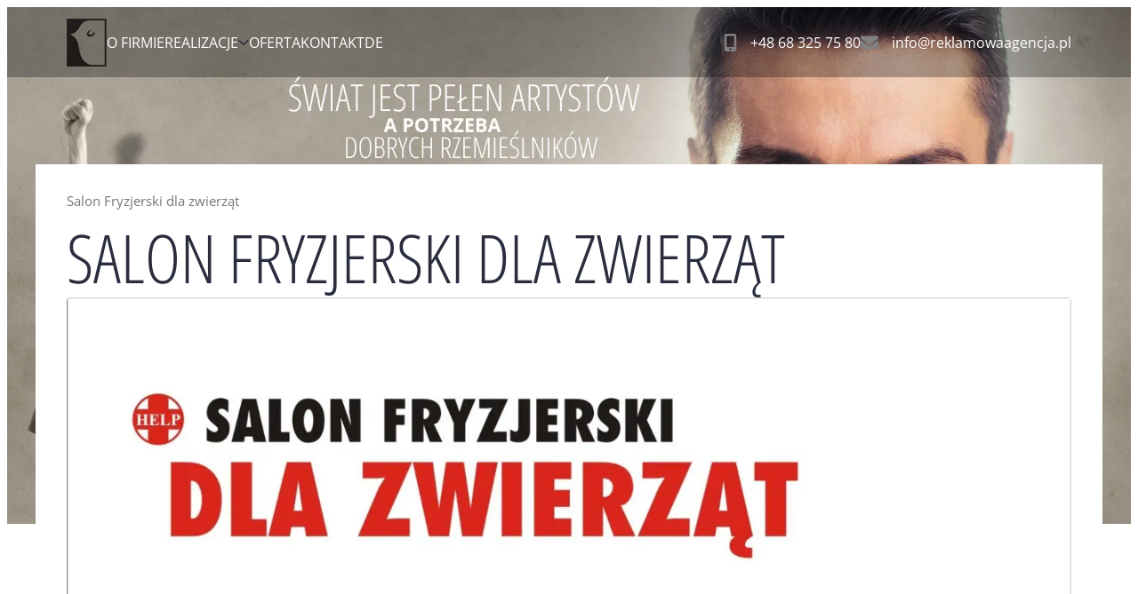

--- FILE ---
content_type: text/html; charset=UTF-8
request_url: https://www.reklamowaagencja.pl/realizacje/ulotki-reklamowe/salon-fryzjerski-dla-zwierzat/
body_size: 10463
content:

<!doctype html>
<html lang="pl-PL">

<head>
  <meta charset="UTF-8">
  <meta name="viewport" content="width=device-width, initial-scale=1">
  <link rel="profile" href="http://gmpg.org/xfn/11">

  <title>Salon Fryzjerski dla zwierząt &#x2d; Agencja Reklamowa Zielona Góra</title>

<!-- The SEO Framework: stworzone przez Sybre Waaijer -->
<meta name="robots" content="max-snippet:-1,max-image-preview:large,max-video-preview:-1" />
<meta property="og:image" content="https://www.reklamowaagencja.pl/wp-content/uploads/p/9/8/7/987-Salon-Fryzjerski-dla-zwierzat.jpg" />
<meta property="og:image:width" content="1500" />
<meta property="og:image:height" content="2104" />
<meta property="og:image:alt" content="Salon Fryzjerski dla zwierząt" />
<meta property="og:locale" content="pl_PL" />
<meta property="og:type" content="product" />
<meta property="og:title" content="Salon Fryzjerski dla zwierząt" />
<meta property="og:url" content="https://www.reklamowaagencja.pl/realizacje/ulotki-reklamowe/salon-fryzjerski-dla-zwierzat/" />
<meta property="og:site_name" content="Agencja Reklamowa Zielona Góra" />
<meta name="twitter:card" content="summary_large_image" />
<meta name="twitter:title" content="Salon Fryzjerski dla zwierząt" />
<meta name="twitter:image" content="https://www.reklamowaagencja.pl/wp-content/uploads/p/9/8/7/987-Salon-Fryzjerski-dla-zwierzat.jpg" />
<meta name="twitter:image:alt" content="Salon Fryzjerski dla zwierząt" />
<link rel="canonical" href="https://www.reklamowaagencja.pl/realizacje/ulotki-reklamowe/salon-fryzjerski-dla-zwierzat/" />
<!-- / The SEO Framework: stworzone przez Sybre Waaijer | 4.40ms meta | 23.05ms boot -->

<link rel='dns-prefetch' href='//www.googletagmanager.com' />
<link rel="alternate" type="application/rss+xml" title="Agencja Reklamowa Zielona Góra &raquo; Kanał z wpisami" href="https://www.reklamowaagencja.pl/feed/" />
<link rel="alternate" type="application/rss+xml" title="Agencja Reklamowa Zielona Góra &raquo; Kanał z komentarzami" href="https://www.reklamowaagencja.pl/comments/feed/" />
<link rel="alternate" title="oEmbed (JSON)" type="application/json+oembed" href="https://www.reklamowaagencja.pl/wp-json/oembed/1.0/embed?url=https%3A%2F%2Fwww.reklamowaagencja.pl%2Frealizacje%2Fulotki-reklamowe%2Fsalon-fryzjerski-dla-zwierzat%2F" />
<link rel="alternate" title="oEmbed (XML)" type="text/xml+oembed" href="https://www.reklamowaagencja.pl/wp-json/oembed/1.0/embed?url=https%3A%2F%2Fwww.reklamowaagencja.pl%2Frealizacje%2Fulotki-reklamowe%2Fsalon-fryzjerski-dla-zwierzat%2F&#038;format=xml" />
<style id='wp-img-auto-sizes-contain-inline-css'>
img:is([sizes=auto i],[sizes^="auto," i]){contain-intrinsic-size:3000px 1500px}
/*# sourceURL=wp-img-auto-sizes-contain-inline-css */
</style>
<style id='wp-block-library-inline-css'>
:root{--wp-block-synced-color:#7a00df;--wp-block-synced-color--rgb:122,0,223;--wp-bound-block-color:var(--wp-block-synced-color);--wp-editor-canvas-background:#ddd;--wp-admin-theme-color:#007cba;--wp-admin-theme-color--rgb:0,124,186;--wp-admin-theme-color-darker-10:#006ba1;--wp-admin-theme-color-darker-10--rgb:0,107,160.5;--wp-admin-theme-color-darker-20:#005a87;--wp-admin-theme-color-darker-20--rgb:0,90,135;--wp-admin-border-width-focus:2px}@media (min-resolution:192dpi){:root{--wp-admin-border-width-focus:1.5px}}.wp-element-button{cursor:pointer}:root .has-very-light-gray-background-color{background-color:#eee}:root .has-very-dark-gray-background-color{background-color:#313131}:root .has-very-light-gray-color{color:#eee}:root .has-very-dark-gray-color{color:#313131}:root .has-vivid-green-cyan-to-vivid-cyan-blue-gradient-background{background:linear-gradient(135deg,#00d084,#0693e3)}:root .has-purple-crush-gradient-background{background:linear-gradient(135deg,#34e2e4,#4721fb 50%,#ab1dfe)}:root .has-hazy-dawn-gradient-background{background:linear-gradient(135deg,#faaca8,#dad0ec)}:root .has-subdued-olive-gradient-background{background:linear-gradient(135deg,#fafae1,#67a671)}:root .has-atomic-cream-gradient-background{background:linear-gradient(135deg,#fdd79a,#004a59)}:root .has-nightshade-gradient-background{background:linear-gradient(135deg,#330968,#31cdcf)}:root .has-midnight-gradient-background{background:linear-gradient(135deg,#020381,#2874fc)}:root{--wp--preset--font-size--normal:16px;--wp--preset--font-size--huge:42px}.has-regular-font-size{font-size:1em}.has-larger-font-size{font-size:2.625em}.has-normal-font-size{font-size:var(--wp--preset--font-size--normal)}.has-huge-font-size{font-size:var(--wp--preset--font-size--huge)}.has-text-align-center{text-align:center}.has-text-align-left{text-align:left}.has-text-align-right{text-align:right}.has-fit-text{white-space:nowrap!important}#end-resizable-editor-section{display:none}.aligncenter{clear:both}.items-justified-left{justify-content:flex-start}.items-justified-center{justify-content:center}.items-justified-right{justify-content:flex-end}.items-justified-space-between{justify-content:space-between}.screen-reader-text{border:0;clip-path:inset(50%);height:1px;margin:-1px;overflow:hidden;padding:0;position:absolute;width:1px;word-wrap:normal!important}.screen-reader-text:focus{background-color:#ddd;clip-path:none;color:#444;display:block;font-size:1em;height:auto;left:5px;line-height:normal;padding:15px 23px 14px;text-decoration:none;top:5px;width:auto;z-index:100000}html :where(.has-border-color){border-style:solid}html :where([style*=border-top-color]){border-top-style:solid}html :where([style*=border-right-color]){border-right-style:solid}html :where([style*=border-bottom-color]){border-bottom-style:solid}html :where([style*=border-left-color]){border-left-style:solid}html :where([style*=border-width]){border-style:solid}html :where([style*=border-top-width]){border-top-style:solid}html :where([style*=border-right-width]){border-right-style:solid}html :where([style*=border-bottom-width]){border-bottom-style:solid}html :where([style*=border-left-width]){border-left-style:solid}html :where(img[class*=wp-image-]){height:auto;max-width:100%}:where(figure){margin:0 0 1em}html :where(.is-position-sticky){--wp-admin--admin-bar--position-offset:var(--wp-admin--admin-bar--height,0px)}@media screen and (max-width:600px){html :where(.is-position-sticky){--wp-admin--admin-bar--position-offset:0px}}

/*# sourceURL=wp-block-library-inline-css */
</style><style id='global-styles-inline-css'>
:root{--wp--preset--aspect-ratio--square: 1;--wp--preset--aspect-ratio--4-3: 4/3;--wp--preset--aspect-ratio--3-4: 3/4;--wp--preset--aspect-ratio--3-2: 3/2;--wp--preset--aspect-ratio--2-3: 2/3;--wp--preset--aspect-ratio--16-9: 16/9;--wp--preset--aspect-ratio--9-16: 9/16;--wp--preset--color--black: #000000;--wp--preset--color--cyan-bluish-gray: #abb8c3;--wp--preset--color--white: #ffffff;--wp--preset--color--pale-pink: #f78da7;--wp--preset--color--vivid-red: #cf2e2e;--wp--preset--color--luminous-vivid-orange: #ff6900;--wp--preset--color--luminous-vivid-amber: #fcb900;--wp--preset--color--light-green-cyan: #7bdcb5;--wp--preset--color--vivid-green-cyan: #00d084;--wp--preset--color--pale-cyan-blue: #8ed1fc;--wp--preset--color--vivid-cyan-blue: #0693e3;--wp--preset--color--vivid-purple: #9b51e0;--wp--preset--gradient--vivid-cyan-blue-to-vivid-purple: linear-gradient(135deg,rgb(6,147,227) 0%,rgb(155,81,224) 100%);--wp--preset--gradient--light-green-cyan-to-vivid-green-cyan: linear-gradient(135deg,rgb(122,220,180) 0%,rgb(0,208,130) 100%);--wp--preset--gradient--luminous-vivid-amber-to-luminous-vivid-orange: linear-gradient(135deg,rgb(252,185,0) 0%,rgb(255,105,0) 100%);--wp--preset--gradient--luminous-vivid-orange-to-vivid-red: linear-gradient(135deg,rgb(255,105,0) 0%,rgb(207,46,46) 100%);--wp--preset--gradient--very-light-gray-to-cyan-bluish-gray: linear-gradient(135deg,rgb(238,238,238) 0%,rgb(169,184,195) 100%);--wp--preset--gradient--cool-to-warm-spectrum: linear-gradient(135deg,rgb(74,234,220) 0%,rgb(151,120,209) 20%,rgb(207,42,186) 40%,rgb(238,44,130) 60%,rgb(251,105,98) 80%,rgb(254,248,76) 100%);--wp--preset--gradient--blush-light-purple: linear-gradient(135deg,rgb(255,206,236) 0%,rgb(152,150,240) 100%);--wp--preset--gradient--blush-bordeaux: linear-gradient(135deg,rgb(254,205,165) 0%,rgb(254,45,45) 50%,rgb(107,0,62) 100%);--wp--preset--gradient--luminous-dusk: linear-gradient(135deg,rgb(255,203,112) 0%,rgb(199,81,192) 50%,rgb(65,88,208) 100%);--wp--preset--gradient--pale-ocean: linear-gradient(135deg,rgb(255,245,203) 0%,rgb(182,227,212) 50%,rgb(51,167,181) 100%);--wp--preset--gradient--electric-grass: linear-gradient(135deg,rgb(202,248,128) 0%,rgb(113,206,126) 100%);--wp--preset--gradient--midnight: linear-gradient(135deg,rgb(2,3,129) 0%,rgb(40,116,252) 100%);--wp--preset--font-size--small: 13px;--wp--preset--font-size--medium: 20px;--wp--preset--font-size--large: 36px;--wp--preset--font-size--x-large: 42px;--wp--preset--spacing--20: 0.44rem;--wp--preset--spacing--30: 0.67rem;--wp--preset--spacing--40: 1rem;--wp--preset--spacing--50: 1.5rem;--wp--preset--spacing--60: 2.25rem;--wp--preset--spacing--70: 3.38rem;--wp--preset--spacing--80: 5.06rem;--wp--preset--shadow--natural: 6px 6px 9px rgba(0, 0, 0, 0.2);--wp--preset--shadow--deep: 12px 12px 50px rgba(0, 0, 0, 0.4);--wp--preset--shadow--sharp: 6px 6px 0px rgba(0, 0, 0, 0.2);--wp--preset--shadow--outlined: 6px 6px 0px -3px rgb(255, 255, 255), 6px 6px rgb(0, 0, 0);--wp--preset--shadow--crisp: 6px 6px 0px rgb(0, 0, 0);}:where(.is-layout-flex){gap: 0.5em;}:where(.is-layout-grid){gap: 0.5em;}body .is-layout-flex{display: flex;}.is-layout-flex{flex-wrap: wrap;align-items: center;}.is-layout-flex > :is(*, div){margin: 0;}body .is-layout-grid{display: grid;}.is-layout-grid > :is(*, div){margin: 0;}:where(.wp-block-columns.is-layout-flex){gap: 2em;}:where(.wp-block-columns.is-layout-grid){gap: 2em;}:where(.wp-block-post-template.is-layout-flex){gap: 1.25em;}:where(.wp-block-post-template.is-layout-grid){gap: 1.25em;}.has-black-color{color: var(--wp--preset--color--black) !important;}.has-cyan-bluish-gray-color{color: var(--wp--preset--color--cyan-bluish-gray) !important;}.has-white-color{color: var(--wp--preset--color--white) !important;}.has-pale-pink-color{color: var(--wp--preset--color--pale-pink) !important;}.has-vivid-red-color{color: var(--wp--preset--color--vivid-red) !important;}.has-luminous-vivid-orange-color{color: var(--wp--preset--color--luminous-vivid-orange) !important;}.has-luminous-vivid-amber-color{color: var(--wp--preset--color--luminous-vivid-amber) !important;}.has-light-green-cyan-color{color: var(--wp--preset--color--light-green-cyan) !important;}.has-vivid-green-cyan-color{color: var(--wp--preset--color--vivid-green-cyan) !important;}.has-pale-cyan-blue-color{color: var(--wp--preset--color--pale-cyan-blue) !important;}.has-vivid-cyan-blue-color{color: var(--wp--preset--color--vivid-cyan-blue) !important;}.has-vivid-purple-color{color: var(--wp--preset--color--vivid-purple) !important;}.has-black-background-color{background-color: var(--wp--preset--color--black) !important;}.has-cyan-bluish-gray-background-color{background-color: var(--wp--preset--color--cyan-bluish-gray) !important;}.has-white-background-color{background-color: var(--wp--preset--color--white) !important;}.has-pale-pink-background-color{background-color: var(--wp--preset--color--pale-pink) !important;}.has-vivid-red-background-color{background-color: var(--wp--preset--color--vivid-red) !important;}.has-luminous-vivid-orange-background-color{background-color: var(--wp--preset--color--luminous-vivid-orange) !important;}.has-luminous-vivid-amber-background-color{background-color: var(--wp--preset--color--luminous-vivid-amber) !important;}.has-light-green-cyan-background-color{background-color: var(--wp--preset--color--light-green-cyan) !important;}.has-vivid-green-cyan-background-color{background-color: var(--wp--preset--color--vivid-green-cyan) !important;}.has-pale-cyan-blue-background-color{background-color: var(--wp--preset--color--pale-cyan-blue) !important;}.has-vivid-cyan-blue-background-color{background-color: var(--wp--preset--color--vivid-cyan-blue) !important;}.has-vivid-purple-background-color{background-color: var(--wp--preset--color--vivid-purple) !important;}.has-black-border-color{border-color: var(--wp--preset--color--black) !important;}.has-cyan-bluish-gray-border-color{border-color: var(--wp--preset--color--cyan-bluish-gray) !important;}.has-white-border-color{border-color: var(--wp--preset--color--white) !important;}.has-pale-pink-border-color{border-color: var(--wp--preset--color--pale-pink) !important;}.has-vivid-red-border-color{border-color: var(--wp--preset--color--vivid-red) !important;}.has-luminous-vivid-orange-border-color{border-color: var(--wp--preset--color--luminous-vivid-orange) !important;}.has-luminous-vivid-amber-border-color{border-color: var(--wp--preset--color--luminous-vivid-amber) !important;}.has-light-green-cyan-border-color{border-color: var(--wp--preset--color--light-green-cyan) !important;}.has-vivid-green-cyan-border-color{border-color: var(--wp--preset--color--vivid-green-cyan) !important;}.has-pale-cyan-blue-border-color{border-color: var(--wp--preset--color--pale-cyan-blue) !important;}.has-vivid-cyan-blue-border-color{border-color: var(--wp--preset--color--vivid-cyan-blue) !important;}.has-vivid-purple-border-color{border-color: var(--wp--preset--color--vivid-purple) !important;}.has-vivid-cyan-blue-to-vivid-purple-gradient-background{background: var(--wp--preset--gradient--vivid-cyan-blue-to-vivid-purple) !important;}.has-light-green-cyan-to-vivid-green-cyan-gradient-background{background: var(--wp--preset--gradient--light-green-cyan-to-vivid-green-cyan) !important;}.has-luminous-vivid-amber-to-luminous-vivid-orange-gradient-background{background: var(--wp--preset--gradient--luminous-vivid-amber-to-luminous-vivid-orange) !important;}.has-luminous-vivid-orange-to-vivid-red-gradient-background{background: var(--wp--preset--gradient--luminous-vivid-orange-to-vivid-red) !important;}.has-very-light-gray-to-cyan-bluish-gray-gradient-background{background: var(--wp--preset--gradient--very-light-gray-to-cyan-bluish-gray) !important;}.has-cool-to-warm-spectrum-gradient-background{background: var(--wp--preset--gradient--cool-to-warm-spectrum) !important;}.has-blush-light-purple-gradient-background{background: var(--wp--preset--gradient--blush-light-purple) !important;}.has-blush-bordeaux-gradient-background{background: var(--wp--preset--gradient--blush-bordeaux) !important;}.has-luminous-dusk-gradient-background{background: var(--wp--preset--gradient--luminous-dusk) !important;}.has-pale-ocean-gradient-background{background: var(--wp--preset--gradient--pale-ocean) !important;}.has-electric-grass-gradient-background{background: var(--wp--preset--gradient--electric-grass) !important;}.has-midnight-gradient-background{background: var(--wp--preset--gradient--midnight) !important;}.has-small-font-size{font-size: var(--wp--preset--font-size--small) !important;}.has-medium-font-size{font-size: var(--wp--preset--font-size--medium) !important;}.has-large-font-size{font-size: var(--wp--preset--font-size--large) !important;}.has-x-large-font-size{font-size: var(--wp--preset--font-size--x-large) !important;}
/*# sourceURL=global-styles-inline-css */
</style>

<style id='classic-theme-styles-inline-css'>
/*! This file is auto-generated */
.wp-block-button__link{color:#fff;background-color:#32373c;border-radius:9999px;box-shadow:none;text-decoration:none;padding:calc(.667em + 2px) calc(1.333em + 2px);font-size:1.125em}.wp-block-file__button{background:#32373c;color:#fff;text-decoration:none}
/*# sourceURL=/wp-includes/css/classic-themes.min.css */
</style>
<link rel='stylesheet' id='editorskit-frontend-css' href='https://www.reklamowaagencja.pl/wp-content/plugins/block-options/build/style.build.css?ver=new' media='all' />
<link rel='stylesheet' id='ggbl_lightbox_css-css' href='https://www.reklamowaagencja.pl/wp-content/plugins/gg-lightbox/ggbl-lightbox.css?ver=1' media='all' />
<link rel='stylesheet' id='woocommerce-layout-css' href='https://www.reklamowaagencja.pl/wp-content/plugins/woocommerce/assets/css/woocommerce-layout.css?ver=7.9.0' media='all' />
<link rel='stylesheet' id='woocommerce-smallscreen-css' href='https://www.reklamowaagencja.pl/wp-content/plugins/woocommerce/assets/css/woocommerce-smallscreen.css?ver=7.9.0' media='only screen and (max-width: 768px)' />
<link rel='stylesheet' id='woocommerce-general-css' href='https://www.reklamowaagencja.pl/wp-content/plugins/woocommerce/assets/css/woocommerce.css?ver=7.9.0' media='all' />
<style id='woocommerce-inline-inline-css'>
.woocommerce form .form-row .required { visibility: visible; }
/*# sourceURL=woocommerce-inline-inline-css */
</style>
<link rel='stylesheet' id='styles-css' href='https://www.reklamowaagencja.pl/wp-content/themes/air-dogo/css/prod/global.css?ver=1694529538' media='all' />
<link rel='stylesheet' id='child-theme-css' href='https://www.reklamowaagencja.pl/wp-content/themes/air-dogo/style.css?ver=100' media='all' />
<style id='kadence-blocks-global-variables-inline-css'>
:root {--global-kb-font-size-sm:clamp(0.8rem, 0.73rem + 0.217vw, 0.9rem);--global-kb-font-size-md:clamp(1.1rem, 0.995rem + 0.326vw, 1.25rem);--global-kb-font-size-lg:clamp(1.75rem, 1.576rem + 0.543vw, 2rem);--global-kb-font-size-xl:clamp(2.25rem, 1.728rem + 1.63vw, 3rem);--global-kb-font-size-xxl:clamp(2.5rem, 1.456rem + 3.26vw, 4rem);--global-kb-font-size-xxxl:clamp(2.75rem, 0.489rem + 7.065vw, 6rem);}:root {--global-palette1: #3182CE;--global-palette2: #2B6CB0;--global-palette3: #1A202C;--global-palette4: #2D3748;--global-palette5: #4A5568;--global-palette6: #718096;--global-palette7: #EDF2F7;--global-palette8: #F7FAFC;--global-palette9: #ffffff;}
/*# sourceURL=kadence-blocks-global-variables-inline-css */
</style>
<link rel='stylesheet' id='custom-layouts-styles-css' href='https://www.reklamowaagencja.pl/wp-content/uploads/custom-layouts/style.css?ver=62' media='all' />
<script id="air_dogo_legacy-js-before">
var supportsES6 = (function () {
  try {
    new Function("(a = 0) => a");
    return true;
  } catch (err) {
    return false;
  }
  }());
  var legacyScript ="https://www.reklamowaagencja.pl/wp-content/themes/air-dogo/js/prod/legacy.js";
  if (!supportsES6) {
    var script = document.createElement("script");
    script.src = legacyScript;
    document.head.appendChild(script);
  }
//# sourceURL=air_dogo_legacy-js-before
</script>

<!-- Fragment znacznika Google (gtag.js) dodany przez Site Kit -->
<!-- Fragment Google Analytics dodany przez Site Kit -->
<script src="https://www.googletagmanager.com/gtag/js?id=GT-MQPB5XT" id="google_gtagjs-js" async></script>
<script id="google_gtagjs-js-after">
window.dataLayer = window.dataLayer || [];function gtag(){dataLayer.push(arguments);}
gtag("set","linker",{"domains":["www.reklamowaagencja.pl"]});
gtag("js", new Date());
gtag("set", "developer_id.dZTNiMT", true);
gtag("config", "GT-MQPB5XT");
//# sourceURL=google_gtagjs-js-after
</script>
<link rel="https://api.w.org/" href="https://www.reklamowaagencja.pl/wp-json/" /><link rel="alternate" title="JSON" type="application/json" href="https://www.reklamowaagencja.pl/wp-json/wp/v2/product/8936" /><link rel="EditURI" type="application/rsd+xml" title="RSD" href="https://www.reklamowaagencja.pl/xmlrpc.php?rsd" />
<meta name="generator" content="Site Kit by Google 1.170.0" />	<noscript><style>.woocommerce-product-gallery{ opacity: 1 !important; }</style></noscript>
	
<!-- Fragment Menedżera znaczników Google dodany przez Site Kit -->
<script>
			( function( w, d, s, l, i ) {
				w[l] = w[l] || [];
				w[l].push( {'gtm.start': new Date().getTime(), event: 'gtm.js'} );
				var f = d.getElementsByTagName( s )[0],
					j = d.createElement( s ), dl = l != 'dataLayer' ? '&l=' + l : '';
				j.async = true;
				j.src = 'https://www.googletagmanager.com/gtm.js?id=' + i + dl;
				f.parentNode.insertBefore( j, f );
			} )( window, document, 'script', 'dataLayer', 'GTM-WVHDQ4J' );
			
</script>

<!-- Zakończ fragment Menedżera znaczników Google dodany przez Site Kit -->
<link rel="icon" href="https://www.reklamowaagencja.pl/wp-content/uploads/favicon.png" sizes="32x32" />
<link rel="icon" href="https://www.reklamowaagencja.pl/wp-content/uploads/favicon.png" sizes="192x192" />
<link rel="apple-touch-icon" href="https://www.reklamowaagencja.pl/wp-content/uploads/favicon.png" />
<meta name="msapplication-TileImage" content="https://www.reklamowaagencja.pl/wp-content/uploads/favicon.png" />
</head>

<body class="wp-singular product-template-default single single-product postid-8936 wp-theme-air-dogo no-js theme-air-dogo woocommerce woocommerce-page woocommerce-no-js">
  <a class="skip-link screen-reader-text js-trigger" href="#content">Skip to content</a>

  		<!-- Fragment Menedżera znaczników Google (noscript) dodany przez Site Kit -->
		<noscript>
			<iframe src="https://www.googletagmanager.com/ns.html?id=GTM-WVHDQ4J" height="0" width="0" style="display:none;visibility:hidden"></iframe>
		</noscript>
		<!-- Zakończ fragment Menedżera znaczników Google (noscript) dodany przez Site Kit -->
		  <div id="page" class="site">

    <div class="nav-container">
      <header class="site-header">

        
<div class="site-branding">

  <p class="site-title">
    <a href="https://www.reklamowaagencja.pl/" rel="home">
      <span class="screen-reader-text">Agencja Reklamowa Zielona Góra</span>
      <img class="logo in-footer" src="https://www.reklamowaagencja.pl/wp-content/themes/air-dogo/img/logo.png" alt="Agencja Reklamowa Zielona Góra" width="45" height="54">    </a>
  </p>

  
</div>
        
<div class="main-navigation-wrapper" id="main-navigation-wrapper">

  <!-- NB! Accessibility: Add/remove has-visible-label class for button if you want to enable/disable visible "Show menu/Hide menu" label for seeing users -->
  <button aria-controls="nav" id="nav-toggle" class="nav-toggle hamburger -has-visible-label" type="button" aria-label="Open main menu">
    <span class="hamburger-box">
      <span class="hamburger-inner"></span>
    </span>
    <span id="nav-toggle-label" class="nav-toggle-label">Open main menu</span>
  </button>

  <nav id="nav" class="nav-primary nav-menu" aria-label="Main navigation">

    <ul id="main-menu" class="menu-items" itemscope itemtype="http://www.schema.org/SiteNavigationElement"><li id="menu-item-9" class="menu-item menu-item-type-post_type menu-item-object-page air-dogo-menu-item menu-item-9 nav-item"><a itemprop="url" href="https://www.reklamowaagencja.pl/o-firmie-zielona-gora-nowa-sol/" class="nav-link"><span itemprop="name">O firmie</span></a></li>
<li id="menu-item-245" class="menu-item menu-item-type-post_type_archive menu-item-object-implementation menu-item-has-children dropdown air-dogo-menu-item menu-item-245 nav-item"><a aria-haspopup="true" class="dropdown nav-link" id="menu-item-dropdown-245"><span itemprop="name">Realizacje</span></a><button class="dropdown-toggle" aria-expanded="false" aria-label="Open child menu"><svg xmlns="http://www.w3.org/2000/svg" width="12" height="7" viewBox="0 0 12 7"><path fill-rule="evenodd" stroke="currentColor" stroke-linecap="round" stroke-linejoin="round" stroke-width="1.5" d="M1.385 1.417L6 5.583m4.615-4.166L6 5.583"/></svg>
</button>
<ul class="sub-menu" aria-labelledby="menu-item-dropdown-245">
	<li id="menu-item-257" class="menu-item menu-item-type-post_type menu-item-object-implementation air-dogo-menu-item menu-item-257 nav-item"><a itemprop="url" href="https://www.reklamowaagencja.pl/realizacje/projektowanie-logo-zielona-gora/" class="dropdown-item"><span itemprop="name">Projektowanie logo</span></a></li>
	<li id="menu-item-293" class="menu-item menu-item-type-post_type menu-item-object-implementation air-dogo-menu-item menu-item-293 nav-item"><a itemprop="url" href="https://www.reklamowaagencja.pl/realizacje/strony-internetowe-sklepy-internetowe/" class="dropdown-item"><span itemprop="name">Strony internetowe sklepy internetowe</span></a></li>
	<li id="menu-item-10657" class="menu-item menu-item-type-custom menu-item-object-custom air-dogo-menu-item menu-item-10657 nav-item"><a itemprop="url" href="https://www.reklamowaagencja.pl/realizacje/wydruki-3d/" class="dropdown-item"><span itemprop="name">Wydruki 3d</span></a></li>
	<li id="menu-item-295" class="menu-item menu-item-type-post_type menu-item-object-implementation air-dogo-menu-item menu-item-295 nav-item"><a itemprop="url" href="https://www.reklamowaagencja.pl/realizacje/zdjecia-reklamowe/" class="dropdown-item"><span itemprop="name">Zdjęcia reklamowe</span></a></li>
	<li id="menu-item-294" class="menu-item menu-item-type-post_type menu-item-object-implementation air-dogo-menu-item menu-item-294 nav-item"><a itemprop="url" href="https://www.reklamowaagencja.pl/realizacje/ulotki-reklamowe/" class="dropdown-item"><span itemprop="name">Ulotki reklamowe</span></a></li>
	<li id="menu-item-297" class="menu-item menu-item-type-post_type menu-item-object-implementation air-dogo-menu-item menu-item-297 nav-item"><a itemprop="url" href="https://www.reklamowaagencja.pl/realizacje/filmy-spoty-reklamowe/" class="dropdown-item"><span itemprop="name">Filmy, spoty reklamowe</span></a></li>
	<li id="menu-item-296" class="menu-item menu-item-type-post_type menu-item-object-implementation air-dogo-menu-item menu-item-296 nav-item"><a itemprop="url" href="https://www.reklamowaagencja.pl/realizacje/banery-szyldy-billboardy-reklama-zewnetrzna/" class="dropdown-item"><span itemprop="name">Banery, szyldy, billboardy, reklama zewnętrzna</span></a></li>
	<li id="menu-item-299" class="menu-item menu-item-type-post_type menu-item-object-implementation air-dogo-menu-item menu-item-299 nav-item"><a itemprop="url" href="https://www.reklamowaagencja.pl/realizacje/wizytowki-firmowe/" class="dropdown-item"><span itemprop="name">Wizytówki firmowe</span></a></li>
	<li id="menu-item-298" class="menu-item menu-item-type-post_type menu-item-object-implementation air-dogo-menu-item menu-item-298 nav-item"><a itemprop="url" href="https://www.reklamowaagencja.pl/realizacje/teczki-ofertowe/" class="dropdown-item"><span itemprop="name">Teczki ofertowe</span></a></li>
	<li id="menu-item-302" class="menu-item menu-item-type-post_type menu-item-object-implementation air-dogo-menu-item menu-item-302 nav-item"><a itemprop="url" href="https://www.reklamowaagencja.pl/realizacje/rysunki-satyryczne/" class="dropdown-item"><span itemprop="name">Rysunki satyryczne</span></a></li>
	<li id="menu-item-301" class="menu-item menu-item-type-post_type menu-item-object-implementation air-dogo-menu-item menu-item-301 nav-item"><a itemprop="url" href="https://www.reklamowaagencja.pl/realizacje/foldery-broszury-katalogi/" class="dropdown-item"><span itemprop="name">Foldery, broszury, katalogi</span></a></li>
	<li id="menu-item-300" class="menu-item menu-item-type-post_type menu-item-object-implementation air-dogo-menu-item menu-item-300 nav-item"><a itemprop="url" href="https://www.reklamowaagencja.pl/realizacje/tworzenie-memow-na-zlecenie/" class="dropdown-item"><span itemprop="name">Memy reklamowe</span></a></li>
</ul>
</li>
<li id="menu-item-9898" class="menu-item menu-item-type-post_type menu-item-object-page air-dogo-menu-item menu-item-9898 nav-item"><a itemprop="url" href="https://www.reklamowaagencja.pl/oferta-reklamowa-ulotki-foldery-strony-www/" class="nav-link"><span itemprop="name">Oferta</span></a></li>
<li id="menu-item-144" class="menu-item menu-item-type-post_type menu-item-object-page air-dogo-menu-item menu-item-144 nav-item"><a itemprop="url" href="https://www.reklamowaagencja.pl/kontakt-agencja-reklamowa-zielona-gora/" class="nav-link"><span itemprop="name">Kontakt</span></a></li>
<li id="menu-item-154" class="menu-item menu-item-type-post_type menu-item-object-page air-dogo-menu-item menu-item-154 nav-item"><a itemprop="url" href="https://www.reklamowaagencja.pl/werbeagentur-internetagentur-polen-html/" class="nav-link"><span itemprop="name">DE</span></a></li>
</ul>
  </nav><!-- #nav -->
</div>
        <div class="site-contact in-header" id="header-contact">
            <a class="contact-link is-telephone" href="tel:+48683257580"><img class="img" src="https://www.reklamowaagencja.pl/wp-content/themes/air-dogo/svg/mobile-screen-button-solid.svg"><span class="label">+48 68 325 75 80</span></a>
                <a class="contact-link is-email" href="mailto:info@reklamowaagencja.pl"><img class="img" src="https://www.reklamowaagencja.pl/wp-content/themes/air-dogo/svg/envelope-solid.svg"><span class="label">info@reklamowaagencja.pl</span></a>
    </div>


    

      </header>
    </div><!-- .nav-container -->

    <div class="site-content">

<main class="site-main">

  <section class="block block-single">
    <article class="article-content">

      <div class="container">
                <div class="woocommerce">			<div class="single-product" data-product-page-preselected-id="0">
				<div class="woocommerce-notices-wrapper"></div><div id="product-8936" class="product type-product post-8936 status-publish first instock product_cat-ulotki-reklamowe has-post-thumbnail shipping-taxable product-type-simple">

	<nav class="woocommerce-breadcrumb">Salon Fryzjerski dla zwierząt</nav><h1 class="product_title entry-title">Salon Fryzjerski dla zwierząt</h1><div class="woocommerce-product-gallery woocommerce-product-gallery--with-images woocommerce-product-gallery--columns-4 images" data-columns="4" style="opacity: 0; transition: opacity .25s ease-in-out;">
	<div class="woocommerce-product-gallery__wrapper">
		<div data-thumb="https://www.reklamowaagencja.pl/wp-content/uploads/p/9/8/7/987-Salon-Fryzjerski-dla-zwierzat-100x100.jpg" data-thumb-alt="Salon Fryzjerski dla zwierząt" class="woocommerce-product-gallery__image"><a href="javascript:void(0);"><img fetchpriority="high" decoding="async" width="1130" height="1585" src="https://www.reklamowaagencja.pl/wp-content/uploads/p/9/8/7/987-Salon-Fryzjerski-dla-zwierzat-1460x2048.jpg" class="wp-post-image" alt="Salon Fryzjerski dla zwierząt" title="Salon Fryzjerski dla zwierząt" data-caption="" data-src="https://www.reklamowaagencja.pl/wp-content/uploads/p/9/8/7/987-Salon-Fryzjerski-dla-zwierzat.jpg" data-large_image="https://www.reklamowaagencja.pl/wp-content/uploads/p/9/8/7/987-Salon-Fryzjerski-dla-zwierzat.jpg" data-large_image_width="1500" data-large_image_height="2104" srcset="https://www.reklamowaagencja.pl/wp-content/uploads/p/9/8/7/987-Salon-Fryzjerski-dla-zwierzat-1460x2048.jpg 1460w, https://www.reklamowaagencja.pl/wp-content/uploads/p/9/8/7/987-Salon-Fryzjerski-dla-zwierzat-300x421.jpg 300w, https://www.reklamowaagencja.pl/wp-content/uploads/p/9/8/7/987-Salon-Fryzjerski-dla-zwierzat-800x1122.jpg 800w, https://www.reklamowaagencja.pl/wp-content/uploads/p/9/8/7/987-Salon-Fryzjerski-dla-zwierzat-214x300.jpg 214w, https://www.reklamowaagencja.pl/wp-content/uploads/p/9/8/7/987-Salon-Fryzjerski-dla-zwierzat-730x1024.jpg 730w, https://www.reklamowaagencja.pl/wp-content/uploads/p/9/8/7/987-Salon-Fryzjerski-dla-zwierzat-768x1077.jpg 768w, https://www.reklamowaagencja.pl/wp-content/uploads/p/9/8/7/987-Salon-Fryzjerski-dla-zwierzat-1095x1536.jpg 1095w, https://www.reklamowaagencja.pl/wp-content/uploads/p/9/8/7/987-Salon-Fryzjerski-dla-zwierzat-14x20.jpg 14w, https://www.reklamowaagencja.pl/wp-content/uploads/p/9/8/7/987-Salon-Fryzjerski-dla-zwierzat.jpg 1500w" sizes="(max-width: 1130px) 100vw, 1130px" /></a></div><div data-thumb="https://www.reklamowaagencja.pl/wp-content/uploads/p/9/8/8/988-Salon-Fryzjerski-dla-zwierzat-100x100.jpg" data-thumb-alt="Salon Fryzjerski dla zwierząt" class="woocommerce-product-gallery__image"><a href="javascript:void(0);"><img decoding="async" width="1130" height="1585" src="https://www.reklamowaagencja.pl/wp-content/uploads/p/9/8/8/988-Salon-Fryzjerski-dla-zwierzat-1460x2048.jpg" class="" alt="Salon Fryzjerski dla zwierząt" title="Salon Fryzjerski dla zwierząt" data-caption="" data-src="https://www.reklamowaagencja.pl/wp-content/uploads/p/9/8/8/988-Salon-Fryzjerski-dla-zwierzat.jpg" data-large_image="https://www.reklamowaagencja.pl/wp-content/uploads/p/9/8/8/988-Salon-Fryzjerski-dla-zwierzat.jpg" data-large_image_width="1500" data-large_image_height="2104" srcset="https://www.reklamowaagencja.pl/wp-content/uploads/p/9/8/8/988-Salon-Fryzjerski-dla-zwierzat-1460x2048.jpg 1460w, https://www.reklamowaagencja.pl/wp-content/uploads/p/9/8/8/988-Salon-Fryzjerski-dla-zwierzat-300x421.jpg 300w, https://www.reklamowaagencja.pl/wp-content/uploads/p/9/8/8/988-Salon-Fryzjerski-dla-zwierzat-800x1122.jpg 800w, https://www.reklamowaagencja.pl/wp-content/uploads/p/9/8/8/988-Salon-Fryzjerski-dla-zwierzat-214x300.jpg 214w, https://www.reklamowaagencja.pl/wp-content/uploads/p/9/8/8/988-Salon-Fryzjerski-dla-zwierzat-730x1024.jpg 730w, https://www.reklamowaagencja.pl/wp-content/uploads/p/9/8/8/988-Salon-Fryzjerski-dla-zwierzat-768x1077.jpg 768w, https://www.reklamowaagencja.pl/wp-content/uploads/p/9/8/8/988-Salon-Fryzjerski-dla-zwierzat-1095x1536.jpg 1095w, https://www.reklamowaagencja.pl/wp-content/uploads/p/9/8/8/988-Salon-Fryzjerski-dla-zwierzat-14x20.jpg 14w, https://www.reklamowaagencja.pl/wp-content/uploads/p/9/8/8/988-Salon-Fryzjerski-dla-zwierzat.jpg 1500w" sizes="(max-width: 1130px) 100vw, 1130px" /></a></div>	</div>
</div>

	<div class="summary entry-summary">
					<style>
				.single_add_to_cart_button {
					display: none !important;
				}
			</style>
		

	</div>

	
	<section class="related products">

					<h2>Related products</h2>
				
		<ul class="products columns-4">

			
					<li class="product type-product post-8835 status-publish first instock product_cat-ulotki-reklamowe has-post-thumbnail shipping-taxable product-type-simple">
	<a href="https://www.reklamowaagencja.pl/realizacje/ulotki-reklamowe/sportsspa-4/" class="woocommerce-LoopProduct-link woocommerce-loop-product__link"><img decoding="async" width="300" height="421" src="https://www.reklamowaagencja.pl/wp-content/uploads/p/9/2/0/920-SportsSPA-300x421.jpg" class="attachment-woocommerce_thumbnail size-woocommerce_thumbnail" alt="Sports&amp;SPA" srcset="https://www.reklamowaagencja.pl/wp-content/uploads/p/9/2/0/920-SportsSPA-300x421.jpg 300w, https://www.reklamowaagencja.pl/wp-content/uploads/p/9/2/0/920-SportsSPA-800x1122.jpg 800w, https://www.reklamowaagencja.pl/wp-content/uploads/p/9/2/0/920-SportsSPA-214x300.jpg 214w, https://www.reklamowaagencja.pl/wp-content/uploads/p/9/2/0/920-SportsSPA-730x1024.jpg 730w, https://www.reklamowaagencja.pl/wp-content/uploads/p/9/2/0/920-SportsSPA-768x1077.jpg 768w, https://www.reklamowaagencja.pl/wp-content/uploads/p/9/2/0/920-SportsSPA-1095x1536.jpg 1095w, https://www.reklamowaagencja.pl/wp-content/uploads/p/9/2/0/920-SportsSPA-1460x2048.jpg 1460w, https://www.reklamowaagencja.pl/wp-content/uploads/p/9/2/0/920-SportsSPA-14x20.jpg 14w, https://www.reklamowaagencja.pl/wp-content/uploads/p/9/2/0/920-SportsSPA.jpg 1500w" sizes="(max-width: 300px) 100vw, 300px" /><h2 class="woocommerce-loop-product__title">Sports&#038;SPA</h2>
</a></li>

			
					<li class="product type-product post-8838 status-publish instock product_cat-ulotki-reklamowe has-post-thumbnail shipping-taxable product-type-simple">
	<a href="https://www.reklamowaagencja.pl/realizacje/ulotki-reklamowe/frontgate-3/" class="woocommerce-LoopProduct-link woocommerce-loop-product__link"><img loading="lazy" decoding="async" width="300" height="212" src="https://www.reklamowaagencja.pl/wp-content/uploads/p/9/2/1/921-FrontGate-300x212.jpg" class="attachment-woocommerce_thumbnail size-woocommerce_thumbnail" alt="FrontGate" srcset="https://www.reklamowaagencja.pl/wp-content/uploads/p/9/2/1/921-FrontGate-300x212.jpg 300w, https://www.reklamowaagencja.pl/wp-content/uploads/p/9/2/1/921-FrontGate-800x566.jpg 800w, https://www.reklamowaagencja.pl/wp-content/uploads/p/9/2/1/921-FrontGate-1024x724.jpg 1024w, https://www.reklamowaagencja.pl/wp-content/uploads/p/9/2/1/921-FrontGate-768x543.jpg 768w, https://www.reklamowaagencja.pl/wp-content/uploads/p/9/2/1/921-FrontGate-1536x1086.jpg 1536w, https://www.reklamowaagencja.pl/wp-content/uploads/p/9/2/1/921-FrontGate-20x14.jpg 20w, https://www.reklamowaagencja.pl/wp-content/uploads/p/9/2/1/921-FrontGate.jpg 2000w" sizes="auto, (max-width: 300px) 100vw, 300px" /><h2 class="woocommerce-loop-product__title">FrontGate</h2>
</a></li>

			
					<li class="product type-product post-8822 status-publish instock product_cat-ulotki-reklamowe has-post-thumbnail shipping-taxable product-type-simple">
	<a href="https://www.reklamowaagencja.pl/realizacje/ulotki-reklamowe/alla-rose-4/" class="woocommerce-LoopProduct-link woocommerce-loop-product__link"><img loading="lazy" decoding="async" width="300" height="102" src="https://www.reklamowaagencja.pl/wp-content/uploads/p/9/1/2/912-Alla-Rose-scaled-300x102.jpg" class="attachment-woocommerce_thumbnail size-woocommerce_thumbnail" alt="Alla Rose" srcset="https://www.reklamowaagencja.pl/wp-content/uploads/p/9/1/2/912-Alla-Rose-300x102.jpg 300w, https://www.reklamowaagencja.pl/wp-content/uploads/p/9/1/2/912-Alla-Rose-scaled-800x273.jpg 800w, https://www.reklamowaagencja.pl/wp-content/uploads/p/9/1/2/912-Alla-Rose-1024x350.jpg 1024w, https://www.reklamowaagencja.pl/wp-content/uploads/p/9/1/2/912-Alla-Rose-768x262.jpg 768w, https://www.reklamowaagencja.pl/wp-content/uploads/p/9/1/2/912-Alla-Rose-1536x525.jpg 1536w, https://www.reklamowaagencja.pl/wp-content/uploads/p/9/1/2/912-Alla-Rose-2048x699.jpg 2048w, https://www.reklamowaagencja.pl/wp-content/uploads/p/9/1/2/912-Alla-Rose-20x7.jpg 20w" sizes="auto, (max-width: 300px) 100vw, 300px" /><h2 class="woocommerce-loop-product__title">Alla Rose</h2>
</a></li>

			
					<li class="product type-product post-8814 status-publish last instock product_cat-ulotki-reklamowe has-post-thumbnail shipping-taxable product-type-simple">
	<a href="https://www.reklamowaagencja.pl/realizacje/ulotki-reklamowe/arbeit-24-dl/" class="woocommerce-LoopProduct-link woocommerce-loop-product__link"><img loading="lazy" decoding="async" width="300" height="617" src="https://www.reklamowaagencja.pl/wp-content/uploads/p/9/0/7/907-Arbeit-24-DL-300x617.jpg" class="attachment-woocommerce_thumbnail size-woocommerce_thumbnail" alt="Arbeit 24 DL" srcset="https://www.reklamowaagencja.pl/wp-content/uploads/p/9/0/7/907-Arbeit-24-DL-300x617.jpg 300w, https://www.reklamowaagencja.pl/wp-content/uploads/p/9/0/7/907-Arbeit-24-DL-800x1646.jpg 800w, https://www.reklamowaagencja.pl/wp-content/uploads/p/9/0/7/907-Arbeit-24-DL-146x300.jpg 146w, https://www.reklamowaagencja.pl/wp-content/uploads/p/9/0/7/907-Arbeit-24-DL-498x1024.jpg 498w, https://www.reklamowaagencja.pl/wp-content/uploads/p/9/0/7/907-Arbeit-24-DL-768x1580.jpg 768w, https://www.reklamowaagencja.pl/wp-content/uploads/p/9/0/7/907-Arbeit-24-DL-747x1536.jpg 747w, https://www.reklamowaagencja.pl/wp-content/uploads/p/9/0/7/907-Arbeit-24-DL-996x2048.jpg 996w, https://www.reklamowaagencja.pl/wp-content/uploads/p/9/0/7/907-Arbeit-24-DL-10x20.jpg 10w, https://www.reklamowaagencja.pl/wp-content/uploads/p/9/0/7/907-Arbeit-24-DL.jpg 1000w" sizes="auto, (max-width: 300px) 100vw, 300px" /><h2 class="woocommerce-loop-product__title">Arbeit 24 DL</h2>
</a></li>

			
		</ul>

	</section>
	</div>

			</div>
			</div>
        
	<nav class="navigation post-navigation" aria-label="Wpisy">
		<h2 class="screen-reader-text">Nawigacja wpisu</h2>
		<div class="nav-links"><div class="nav-previous"><a href="https://www.reklamowaagencja.pl/realizacje/ulotki-reklamowe/speleoklub-bobry-2/" rel="prev">Speleoklub Bobry</a></div><div class="nav-next"><a href="https://www.reklamowaagencja.pl/realizacje/ulotki-reklamowe/centrum-rehabilitacji-dla-psow-i-kotow/" rel="next">Centrum Rehabilitacji dla psów i kotów</a></div></div>
	</nav>      </div>

    </article>
  </section>

</main>


</div><!-- #content -->

<footer id="colophon" class="site-footer">

  <div class="site-footer-wrapper cols">

    <div class="footer-address col">
    <address>
        <div class="logo-wrapper in-footer"><img class="logo in-footer" src="https://www.reklamowaagencja.pl/wp-content/themes/air-dogo/img/logo.png" alt="Agencja Reklamowa Zielona Góra" width="45" height="54"></div>
        <div class="address-body">
            <div class="address-name">Art -Design</div>
            <div class="address-street">Jędrzychowska 13</div>
            <div class="address-code-location">
                <span class="address-postal-code">65-012</span>
                <span class="address-location">Zielona Góra</span>
            </div>
        </div>
    </address>

    <div class="contact-links in-footer">
                    <a class="contact-link is-telephone" href="tel:+48609424445"><span class="label">+48 609 42 44 45</span></a>
                    <a class="contact-link is-telephone" href="tel:+48683257580"><span class="label">+48 68 325 75 80</span></a>
            </div>
    
    <div class="contact-links in-footer">
                    <a class="contact-link is-email" href="mailto:info@reklamowaagencja.pl"><span class="label">info@reklamowaagencja.pl</span></a>
            </div>
</div>    
<div class="footer-menu col">
    <nav id="nav-footer" class="nav-footer nav-menu" aria-label="Main navigation">

    <ul id="main-menu-footer" class="menu-items" itemscope itemtype="http://www.schema.org/SiteNavigationElement"><li id="menu-item-198" class="menu-item menu-item-type-post_type menu-item-object-page air-dogo-menu-item menu-item-198 nav-item"><a itemprop="url" href="https://www.reklamowaagencja.pl/o-firmie-zielona-gora-nowa-sol/" class="nav-link"><span itemprop="name">O firmie</span></a></li>
<li id="menu-item-9920" class="menu-item menu-item-type-post_type menu-item-object-implementation air-dogo-menu-item menu-item-9920 nav-item"><a itemprop="url" href="https://www.reklamowaagencja.pl/realizacje/strony-internetowe-sklepy-internetowe/" class="nav-link"><span itemprop="name">Realizacje</span></a></li>
<li id="menu-item-9899" class="menu-item menu-item-type-post_type menu-item-object-page air-dogo-menu-item menu-item-9899 nav-item"><a itemprop="url" href="https://www.reklamowaagencja.pl/oferta-reklamowa-ulotki-foldery-strony-www/" class="nav-link"><span itemprop="name">Oferta</span></a></li>
<li id="menu-item-196" class="menu-item menu-item-type-post_type menu-item-object-page air-dogo-menu-item menu-item-196 nav-item"><a itemprop="url" href="https://www.reklamowaagencja.pl/subwencje/" class="nav-link"><span itemprop="name">Subwencja</span></a></li>
<li id="menu-item-212" class="menu-item menu-item-type-post_type menu-item-object-page air-dogo-menu-item menu-item-212 nav-item"><a itemprop="url" href="https://www.reklamowaagencja.pl/blog/" class="nav-link"><span itemprop="name">Blog</span></a></li>
<li id="menu-item-197" class="menu-item menu-item-type-post_type menu-item-object-page air-dogo-menu-item menu-item-197 nav-item"><a itemprop="url" href="https://www.reklamowaagencja.pl/kontakt-agencja-reklamowa-zielona-gora/" class="nav-link"><span itemprop="name">Kontakt</span></a></li>
</ul>
    </nav><!-- #nav -->
</div>    
<div class="footer-implementations col">
    <nav id="nav-footer-implementations" class="nav-footer nav-menu" aria-label="">

    <ul id="main-menu-footer" class="menu-items" itemscope itemtype="http://www.schema.org/SiteNavigationElement"><li id="menu-item-319" class="menu-item menu-item-type-post_type menu-item-object-implementation air-dogo-menu-item menu-item-319 nav-item"><a itemprop="url" href="https://www.reklamowaagencja.pl/realizacje/projektowanie-logo-zielona-gora/" class="nav-link"><span itemprop="name">Projektowanie logo</span></a></li>
<li id="menu-item-318" class="menu-item menu-item-type-post_type menu-item-object-implementation air-dogo-menu-item menu-item-318 nav-item"><a itemprop="url" href="https://www.reklamowaagencja.pl/realizacje/strony-internetowe-sklepy-internetowe/" class="nav-link"><span itemprop="name">Strony internetowe sklepy internetowe</span></a></li>
<li id="menu-item-317" class="menu-item menu-item-type-post_type menu-item-object-implementation air-dogo-menu-item menu-item-317 nav-item"><a itemprop="url" href="https://www.reklamowaagencja.pl/realizacje/zdjecia-reklamowe/" class="nav-link"><span itemprop="name">Zdjęcia reklamowe</span></a></li>
<li id="menu-item-316" class="menu-item menu-item-type-post_type menu-item-object-implementation air-dogo-menu-item menu-item-316 nav-item"><a itemprop="url" href="https://www.reklamowaagencja.pl/realizacje/ulotki-reklamowe/" class="nav-link"><span itemprop="name">Ulotki reklamowe</span></a></li>
<li id="menu-item-315" class="menu-item menu-item-type-post_type menu-item-object-implementation air-dogo-menu-item menu-item-315 nav-item"><a itemprop="url" href="https://www.reklamowaagencja.pl/realizacje/filmy-spoty-reklamowe/" class="nav-link"><span itemprop="name">Filmy, spoty reklamowe</span></a></li>
<li id="menu-item-314" class="menu-item menu-item-type-post_type menu-item-object-implementation air-dogo-menu-item menu-item-314 nav-item"><a itemprop="url" href="https://www.reklamowaagencja.pl/realizacje/banery-szyldy-billboardy-reklama-zewnetrzna/" class="nav-link"><span itemprop="name">Banery, szyldy, billboardy, reklama zewnętrzna</span></a></li>
<li id="menu-item-313" class="menu-item menu-item-type-post_type menu-item-object-implementation air-dogo-menu-item menu-item-313 nav-item"><a itemprop="url" href="https://www.reklamowaagencja.pl/realizacje/wizytowki-firmowe/" class="nav-link"><span itemprop="name">Wizytówki firmowe</span></a></li>
<li id="menu-item-312" class="menu-item menu-item-type-post_type menu-item-object-implementation air-dogo-menu-item menu-item-312 nav-item"><a itemprop="url" href="https://www.reklamowaagencja.pl/realizacje/teczki-ofertowe/" class="nav-link"><span itemprop="name">Teczki ofertowe</span></a></li>
<li id="menu-item-311" class="menu-item menu-item-type-post_type menu-item-object-implementation air-dogo-menu-item menu-item-311 nav-item"><a itemprop="url" href="https://www.reklamowaagencja.pl/realizacje/rysunki-satyryczne/" class="nav-link"><span itemprop="name">Rysunki satyryczne</span></a></li>
<li id="menu-item-310" class="menu-item menu-item-type-post_type menu-item-object-implementation air-dogo-menu-item menu-item-310 nav-item"><a itemprop="url" href="https://www.reklamowaagencja.pl/realizacje/foldery-broszury-katalogi/" class="nav-link"><span itemprop="name">Foldery, broszury, katalogi</span></a></li>
<li id="menu-item-309" class="menu-item menu-item-type-post_type menu-item-object-implementation air-dogo-menu-item menu-item-309 nav-item"><a itemprop="url" href="https://www.reklamowaagencja.pl/realizacje/tworzenie-memow-na-zlecenie/" class="nav-link"><span itemprop="name">Memy reklamowe</span></a></li>
</ul>
    </nav><!-- #nav -->
</div>
    
<div class="footer-links col">
    <nav id="nav-footer-links" class="nav-footer nav-menu" aria-label="">

    
    </nav><!-- #nav -->
</div>
  </div>

  <!-- Default footer content that you can safely remove from here... -->
    <!-- ...up until here -->

</footer><!-- #colophon -->

</div><!-- #page -->

<script type="speculationrules">
{"prefetch":[{"source":"document","where":{"and":[{"href_matches":"/*"},{"not":{"href_matches":["/wp-*.php","/wp-admin/*","/wp-content/uploads/*","/wp-content/*","/wp-content/plugins/*","/wp-content/themes/air-dogo/*","/*\\?(.+)"]}},{"not":{"selector_matches":"a[rel~=\"nofollow\"]"}},{"not":{"selector_matches":".no-prefetch, .no-prefetch a"}}]},"eagerness":"conservative"}]}
</script>
<script type="application/ld+json">{"@context":"https:\/\/schema.org\/","@graph":[{"@context":"https:\/\/schema.org\/","@type":"BreadcrumbList","itemListElement":[{"@type":"ListItem","position":1,"item":{"name":"Salon Fryzjerski dla zwierz\u0105t","@id":"https:\/\/www.reklamowaagencja.pl\/realizacje\/ulotki-reklamowe\/salon-fryzjerski-dla-zwierzat\/"}}]},{"@context":"https:\/\/schema.org\/","@type":"Product","@id":"https:\/\/www.reklamowaagencja.pl\/realizacje\/ulotki-reklamowe\/salon-fryzjerski-dla-zwierzat\/#product","name":"Salon Fryzjerski dla zwierz\u0105t","url":"https:\/\/www.reklamowaagencja.pl\/realizacje\/ulotki-reklamowe\/salon-fryzjerski-dla-zwierzat\/","description":"","image":"https:\/\/www.reklamowaagencja.pl\/wp-content\/uploads\/p\/9\/8\/7\/987-Salon-Fryzjerski-dla-zwierzat.jpg","sku":8936,"offers":[{"@type":"Offer","price":"0.00","priceValidUntil":"2027-12-31","priceSpecification":{"price":"0.00","priceCurrency":"PLN","valueAddedTaxIncluded":"false"},"priceCurrency":"PLN","availability":"http:\/\/schema.org\/InStock","url":"https:\/\/www.reklamowaagencja.pl\/realizacje\/ulotki-reklamowe\/salon-fryzjerski-dla-zwierzat\/","seller":{"@type":"Organization","name":"Agencja Reklamowa Zielona G\u00f3ra","url":"https:\/\/www.reklamowaagencja.pl"}}]}]}</script>	<script type="text/javascript">
		(function () {
			var c = document.body.className;
			c = c.replace(/woocommerce-no-js/, 'woocommerce-js');
			document.body.className = c;
		})();
	</script>
	<script src="https://www.reklamowaagencja.pl/wp-includes/js/imagesloaded.min.js?ver=5.0.0" id="imagesloaded-js"></script>
<script src="https://www.reklamowaagencja.pl/wp-includes/js/masonry.min.js?ver=4.2.2" id="masonry-js"></script>
<script src="https://www.reklamowaagencja.pl/wp-content/plugins/custom-layouts/assets/js/frontend/custom-layouts.js?ver=1.4.9" id="custom-layouts-js"></script>
<script src="https://www.reklamowaagencja.pl/wp-includes/js/jquery/jquery.min.js?ver=3.7.1" id="jquery-core-js"></script>
<script src="https://www.reklamowaagencja.pl/wp-includes/js/jquery/jquery-migrate.min.js?ver=3.4.1" id="jquery-migrate-js"></script>
<script src="https://www.reklamowaagencja.pl/wp-content/plugins/gg-lightbox/ggbl-lightbox.js?ver=1" id="ggbl_lightbox_js-js"></script>
<script src="https://www.reklamowaagencja.pl/wp-content/plugins/woocommerce/assets/js/jquery-blockui/jquery.blockUI.min.js?ver=2.7.0-wc.7.9.0" id="jquery-blockui-js"></script>
<script id="wc-add-to-cart-js-extra">
var wc_add_to_cart_params = {"ajax_url":"/wp-admin/admin-ajax.php","wc_ajax_url":"/?wc-ajax=%%endpoint%%","i18n_view_cart":"View cart","cart_url":"https://www.reklamowaagencja.pl/koszyk/","is_cart":"","cart_redirect_after_add":"no"};
//# sourceURL=wc-add-to-cart-js-extra
</script>
<script src="https://www.reklamowaagencja.pl/wp-content/plugins/woocommerce/assets/js/frontend/add-to-cart.min.js?ver=7.9.0" id="wc-add-to-cart-js"></script>
<script src="https://www.reklamowaagencja.pl/wp-content/plugins/woocommerce/assets/js/flexslider/jquery.flexslider.min.js?ver=2.7.2-wc.7.9.0" id="flexslider-js"></script>
<script id="wc-single-product-js-extra">
var wc_single_product_params = {"i18n_required_rating_text":"Please select a rating","review_rating_required":"yes","flexslider":{"rtl":false,"animation":"slide","smoothHeight":true,"directionNav":false,"controlNav":"thumbnails","slideshow":false,"animationSpeed":500,"animationLoop":false,"allowOneSlide":false},"zoom_enabled":"","zoom_options":[],"photoswipe_enabled":"","photoswipe_options":{"shareEl":false,"closeOnScroll":false,"history":false,"hideAnimationDuration":0,"showAnimationDuration":0},"flexslider_enabled":"1"};
//# sourceURL=wc-single-product-js-extra
</script>
<script src="https://www.reklamowaagencja.pl/wp-content/plugins/woocommerce/assets/js/frontend/single-product.min.js?ver=7.9.0" id="wc-single-product-js"></script>
<script src="https://www.reklamowaagencja.pl/wp-content/plugins/woocommerce/assets/js/js-cookie/js.cookie.min.js?ver=2.1.4-wc.7.9.0" id="js-cookie-js"></script>
<script id="woocommerce-js-extra">
var woocommerce_params = {"ajax_url":"/wp-admin/admin-ajax.php","wc_ajax_url":"/?wc-ajax=%%endpoint%%"};
//# sourceURL=woocommerce-js-extra
</script>
<script src="https://www.reklamowaagencja.pl/wp-content/plugins/woocommerce/assets/js/frontend/woocommerce.min.js?ver=7.9.0" id="woocommerce-js"></script>
<script id="scripts-js-extra">
var air_dogo_screenReaderText = {"expand":"Open child menu","collapse":"Close child menu","expand_for":"Open child menu for","collapse_for":"Close child menu for","expand_toggle":"Open main menu","collapse_toggle":"Close main menu","external_link":"External site","target_blank":"opens in a new window","previous_slide":"Previous slide","next_slide":"Next slide","last_slide":"Last slide","skip_slider":"Skip over the carousel element"};
var air_dogo_externalLinkDomains = ["localhost:3000","airdev.test","airwptheme.com","localhost"];
//# sourceURL=scripts-js-extra
</script>
<script src="https://www.reklamowaagencja.pl/wp-content/themes/air-dogo/js/prod/front-end.js?ver=1670424567" id="scripts-js"></script>
<script src="https://www.reklamowaagencja.pl/wp-content/plugins/air-helper/assets/js/instantpage.js?ver=5.1.0" id="instantpage-js"></script>

<a
  href="#page"
  id="top"
  class="top no-external-link-indicator"
  data-version="9.2.4"
>
  <span class="screen-reader-text">Back to top</span>
  <span aria-hidden="true">&uarr;</span>
</a>

</body>
</html>


--- FILE ---
content_type: text/css
request_url: https://www.reklamowaagencja.pl/wp-content/plugins/gg-lightbox/ggbl-lightbox.css?ver=1
body_size: 235
content:
#ggbl_lightbox {
	width: 100%;
	height: 100%;
	position:fixed;
	z-index:10000;
	background: rgba(0, 0, 0, 0.8);
	left: 0;
	top: 0;
	color: #fff;
}


#ggbl_slider {
	position: relative;
	width: 100vw;
	height: 100vh;
}

#ggbl_slider, #ggbl_slider li {
	margin: 0;
	padding: 0;
	list-style-type: none;
	width: 100%;
	overflow: hidden;
}

#ggbl_slider img {
	display: block;
	position: absolute;
	top: 50%;
	left: 50%;
	transform: translate(-50%, -50%);
	max-width: 80vw;
	max-height: 80vh;
	box-shadow: 0 0 1rem rgba(0, 0, 0, 0.6);
}

.ggbl_nav {
	width: 100%;
	top: 45%;
}

.ggbl_nav, .ggbl_close {
	position: absolute;
	z-index: 1;
}

.ggbl_prev, .ggbl_next {
	color: #fff;
	text-decoration: none;
	position: absolute;
	display: block;
	width: 0;
	height: 0;
	padding: 0 1rem;
}

.ggbl_prev {
	left: 0;
	border-top: 2vw solid transparent;
	border-bottom: 2vw solid transparent;
	border-right: 2vw solid rgba(255, 255, 255, 0.7);
	transition: border ease .2s;
}

.ggbl_next {
	right: 0;
	border-top: 2vw solid transparent;
	border-bottom: 2vw solid transparent;
	border-left: 2vw solid rgba(255, 255, 255, 0.7);
	transition: border ease .2s;
}

.ggbl_prev:hover {
	border-right: 2vw solid rgba(255, 255, 255, 1);
}

.ggbl_next:hover {
	border-left: 2vw solid rgba(255, 255, 255, 1);
}

.ggbl_close {
	position: absolute;
	color: #fff;
	text-decoration: none;
	right: 0;
	top: 0;
	display: block;
	padding: 1rem;
}

.ggbl_close {
	right: 32px;
	top: 32px;
	width: 32px;
	height: 32px;
	opacity: 0.6;
	transition: opacity ease .2s;
}

.ggbl_close:hover {
	opacity: 1;
}

.ggbl_close:before, .ggbl_close:after {
	position: absolute;
	left: 15px;
	content: ' ';
	height: 33px;
	width: 2px;
	background-color: #fff;
}

.ggbl_close:before {
	transform: rotate(45deg);
}

.ggbl_close:after {
	transform: rotate(-45deg);
}

.ggbl_noscroll {
	overflow-y: hidden;
}
